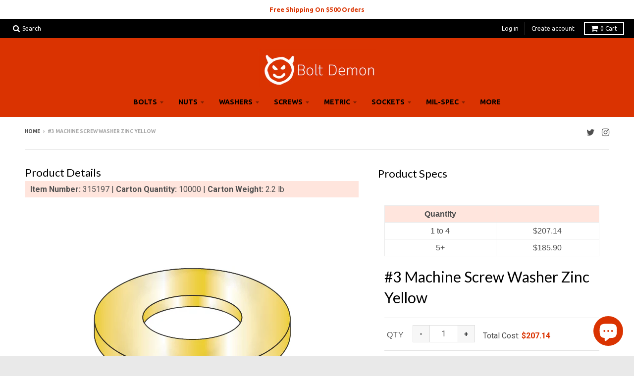

--- FILE ---
content_type: text/javascript
request_url: https://www.boltdemon.com/cdn/shop/t/12/assets/theme.min.js?v=94364669119439669181728309333
body_size: 12912
content:
!function(e){"use strict";window.StyleHatch=window.StyleHatch||{},StyleHatch.Sections=function(){this.constructors={},this.instances=[],e(document).on("shopify:section:load",this._onSectionLoad.bind(this)).on("shopify:section:unload",this._onSectionUnload.bind(this)).on("shopify:section:select",this._onSelect.bind(this)).on("shopify:section:deselect",this._onDeselect.bind(this)).on("shopify:section:reorder",this._onReorder.bind(this)).on("shopify:block:select",this._onBlockSelect.bind(this)).on("shopify:block:deselect",this._onBlockDeselect.bind(this))},StyleHatch.Sections.prototype=e.extend({},StyleHatch.Sections.prototype,{_createInstance:function(t,o){var a=e(t),r=a.attr("data-section-id"),n=a.attr("data-section-type");if(o=o||this.constructors[n],"undefined"!=typeof o){var i=e.extend(new o(t),{id:r,type:n,container:t});this.instances.push(i)}},_onSectionLoad:function(t){var o=e("[data-section-id]",t.target)[0];o&&this._createInstance(o)},_onSectionUnload:function(e){var t=slate.utils.findInstance(this.instances,"id",e.detail.sectionId);t&&("function"==typeof t.onUnload&&t.onUnload(e),this.instances=slate.utils.removeInstance(this.instances,"id",e.detail.sectionId))},_onSelect:function(t){var o=slate.utils.findInstance(this.instances,"id",t.detail.sectionId);o&&"function"==typeof o.onSelect&&o.onSelect(t),e("body").hasClass("panel-open")&&(StyleHatch.closePanelMenu(),e("html, body").addClass("scroll-lock"),setTimeout(function(){e("html, body").removeClass("scroll-lock"),e("html, body").animate({scrollTop:o.$container.offset().top},600)},400))},_onDeselect:function(t){var o=slate.utils.findInstance(this.instances,"id",t.detail.sectionId);o&&"function"==typeof o.onDeselect&&o.onDeselect(t),e("body").hasClass("panel-open")&&StyleHatch.closePanelMenu()},_onReorder:function(e){var t=slate.utils.findInstance(this.instances,"id",e.detail.sectionId);t&&"function"==typeof t.onReorder&&t.onReorder(e)},_onBlockSelect:function(e){var t=slate.utils.findInstance(this.instances,"id",e.detail.sectionId);t&&"function"==typeof t.onBlockSelect&&t.onBlockSelect(e)},_onBlockDeselect:function(e){var t=slate.utils.findInstance(this.instances,"id",e.detail.sectionId);t&&"function"==typeof t.onBlockDeselect&&t.onBlockDeselect(e)},register:function(t,o){this.constructors[t]=o,e("[data-section-type="+t+"]").each(function(e,t){this._createInstance(t,o)}.bind(this))}}),StyleHatch.cacheSelectors=function(){StyleHatch.cache={$body:e("body"),$html:e("html"),$util:e("header.util"),$header:e("header.site-header"),$siteNav:e("header.site-header ul.site-nav"),$featuredCollection:e(".featured-collection"),$instagramCollection:e(".instagram-collection"),$addToCartForm:e("#AddToCartForm"),$addToCartButton:e("#AddToCart"),$cartButton:e("#CartButton"),$recoverPasswordLink:e("#RecoverPassword"),$hideRecoverPasswordLink:e("#HideRecoverPasswordLink"),$recoverPasswordForm:e("#RecoverPasswordForm"),$customerLoginForm:e("#CustomerLoginForm"),$passwordResetSuccess:e("#ResetSuccess")}},StyleHatch.init=function(){var t=document.documentElement;t.setAttribute("data-useragent",navigator.userAgent),StyleHatch.cacheSelectors(),StyleHatch.largeMobile=700;var o=new StyleHatch.Sections;o.register("promos-section",StyleHatch.PromosSection),o.register("header-section",StyleHatch.HeaderSection),o.register("footer-section",StyleHatch.FooterSection),o.register("slideshow-section",StyleHatch.SlideshowSection),o.register("hero-video-section",StyleHatch.HeroVideoSection),o.register("featured-collection-section",StyleHatch.FeaturedCollectionSection),o.register("simple-collection-section",StyleHatch.SimpleCollectionSection),o.register("featured-text-section",StyleHatch.PageSection),o.register("custom-content-section",StyleHatch.PageSection),o.register("instagram-section",StyleHatch.InstagramSection),o.register("featured-blog-section",StyleHatch.GenericSection),o.register("map",StyleHatch.Maps),o.register("product-template",StyleHatch.Product),o.register("collection-template",StyleHatch.Collection),o.register("collection-list-template",StyleHatch.Collection),o.register("list-collections-template",StyleHatch.ListCollections),o.register("blog-template",StyleHatch.BlogArticle),o.register("article-template",StyleHatch.BlogArticle),o.register("password-template",StyleHatch.Password),o.register("cart-template",StyleHatch.Cart),StyleHatch.currencyConverter&&StyleHatch.CurrencyConverter.init(),StyleHatch.ajaxCartEnable&&StyleHatch.AjaxCart.init(),StyleHatch.loginForms(),StyleHatch.videoLayout(),StyleHatch.initTemplates(),e("main").productBox()},StyleHatch.PromosSection=function(){function t(t){var o=this.$container=e(t);o.attr("data-section-id");StyleHatch.Promos.init()}return t}(),StyleHatch.PromosSection.prototype=e.extend({},StyleHatch.PromosSection.prototype,{onUnload:function(){StyleHatch.Promos.unload()},onBlockSelect:function(e){StyleHatch.Promos.blockSelect(e)},onBlockDeselect:function(e){StyleHatch.Promos.blockDeselect(e)}}),StyleHatch.Promos=function(){function t(){o(),p.scrollLock=h.$promos.find(">*:first").data("scroll-lock"),a(),s(),StyleHatch.Header.rebuildFixTo()}function o(){h={$body:e(u.body),$promos:e(u.promos),$promosContainer:e(u.promos).find(">*:first"),$promoBar:e(u.promoBar),$bottomContainer:e(u.bottomContainer),$popup:e(u.popup)}}function a(){h.$promoBar.length&&(h.$promoBar.each(function(){var t=e(this),o=t.data("hide-delay"),a=t.data("bar-placement"),r=t.find("div.errors");r.length&&r.prependTo(t),"bottom"==a&&(h.$bottomContainer.length||(h.$promosContainer.append('<div class="promo-bar-container bottom"></div>'),h.$bottomContainer=e(u.bottomContainer)),t.appendTo(h.$bottomContainer),h.$bottomContainer.resize(function(){var t=e(this).height()+"px";h.$body.css({"margin-bottom":t})})),t.hasClass("signup-bar")&&t.showPopup(),"no-delay"!==o&&p.hideTimers.push(setTimeout(function(){t.data("pause-hide")||t.promoSlideUp()},o))}),r(),i())}function r(){h.$promos.data("fixtoInstance")&&h.$promos.fixTo("destroy")}function n(){h.$promos.data("fixtoInstance")&&h.$promos.fixTo("refresh")}function i(){p.scrollLock&&h.$promos.fixTo(u.page,{zIndex:p.fixToZIndex})}function s(){h.$popup.length&&h.$popup.each(function(){var t=e(this),o=!0,a=t.data("show-delay"),r=(t.data("homepage-limit"),t.data("visitor-limit")),n=t.data("visitor"),i=t.data("show-for");1==r&&0==n&&(o=!1);var s=t.find(".errors");s.length&&(a=0);setTimeout(function(){var o=e(window).width();switch(i){case"mobile":o<=StyleHatch.largeMobile&&t.showPopup();break;case"desktop":o>StyleHatch.largeMobile&&t.showPopup();break;case"both":t.showPopup()}},a)})}function l(t){var o=e("#block-"+t.detail.blockId),a=o.data("type");switch(e.magnificPopup.close(),a){case"announcement-bar":o.promoSlideDown(),o.attr("data-pause-hide",!0);break;case"popup":o.showMockPopup();break;case"signup-bar":o.showPopup(!0)}StyleHatch.Header.rebuildFixTo(),StyleHatch.refreshFixTo()}function c(t){var o=e("#block-"+t.detail.blockId),a=o.data("type"),r=o.data("show-for"),n=e(window).width();switch(a){case"announcement-bar":var i=o;i.attr("data-pause-hide",!1);var s=i.data("hide-delay");i.data("bar-placement"),i.data("homepage-limit");"desktop"==r&&n<=StyleHatch.largeMobile?o.promoSlideUp():"mobile"==r&&n>StyleHatch.largeMobile&&o.promoSlideUp(),"no-delay"!==s&&p.hideTimers.push(setTimeout(function(){i.data("pause-hide")||i.promoSlideUp()},s));break;case"popup":o.hideMockPopup();break;case"signup-bar":"desktop"==r&&n<=StyleHatch.largeMobile&&(o.hidePopup(),StyleHatch.refreshFixTo()),"mobile"==r&&n>StyleHatch.largeMobile&&(o.hidePopup(),StyleHatch.refreshFixTo())}StyleHatch.Header.rebuildFixTo()}function d(){if("undefined"!=typeof p.hideTimers&&p.hideTimers instanceof Array){for(var t=0;t<p.hideTimers.length;t++)clearTimeout(p.hideTimers[t]);p.hideTimers.length=0}else p.hideTimers=[];r(),StyleHatch.refreshFixTo(),h.$bottomContainer.remove(),e.magnificPopup.close()}var u={body:"body",page:"#page",promos:"#shopify-section-promos",promoBar:"header.promo-bar",bottomContainer:".promo-bar-container.bottom",popup:".promo-popup"},p={};p={scrollLock:!1,fixToZIndex:992,hideTimers:[],slideSpeed:400};var h={};return e.fn.extend({showPopup:function(t){var o=e(this),a=!0,r=(o.data("show-delay"),o.data("show-again-delay")),n=o.data("homepage-limit"),i=o.data("visitor-limit"),s=o.data("visitor"),l=(o.data("show-for"),o.data("type")),c=o.data("id");1==i&&0==s&&(a=!1);var d="popup-"+c;e.cookie(d)&&(a=!1),n&&!h.$body.hasClass("template-index")&&(a=!1),window.self!==window.top&&"popup"==l&&(a=!1),t&&(a=!0);var u=o.find(".errors"),p=getQueryString("contact%5Btags%5D");if(u.length&&p.includes("popup")&&(a=!0,o.find("input#email").addClass("errors")),u.length&&p.includes("signup-bar")&&(a=!0),Modernizr.touchevents&&o.find("form").removeAttr("target"),a){"popup"==l&&e.magnificPopup.open({items:{src:o,type:"inline",showCloseBtn:!1},mainClass:"mfp-slideup",removalDelay:300,callbacks:{close:function(){e.cookie(d,"shown",{expires:r,path:"/"})}}}),"signup-bar"==l&&(t?o.addClass("visible force"):o.addClass("visible"));var f=o.find(".icon-text");f.on("click",function(e){o.hidePopup(),e.preventDefault()});var y=o.find("form");y.on("submit",function(t){return!!t.target.checkValidity()&&(o.hidePopup(),void e(this).submit())})}},hidePopup:function(){var t=(e("#shopify-section-promos"),e(this)),o=t.data("type"),a=t.data("id");if("popup"==o&&e.magnificPopup.close(),"signup-bar"==o){var r="popup-"+a;e.cookie(r,"shown",{expires:60,path:"/"}),e(".promo-bar.signup-bar").each(function(t){e(this).slideUp({duration:400,progress:function(){StyleHatch.refreshFixTo()},complete:function(){StyleHatch.refreshFixTo(),e(this).removeClass("visible force")}})})}},promoSlideUp:function(){e(this).slideUp({duration:p.slideSpeed,progress:StyleHatch.refreshFixTo,complete:StyleHatch.refreshFixTo})},promoSlideDown:function(){e(this).slideDown({duration:p.slideSpeed,progress:StyleHatch.refreshFixTo,complete:StyleHatch.refreshFixTo})},showMockPopup:function(){var t=e("#shopify-section-promos");e(".mock-popup-container").length||t.find(">*:first").append('<div class="mock-popup-container"></div>');var o=e(".mock-popup-container"),a=e(this);a.appendTo(o),o.show(),a.show()},hideMockPopup:function(){var t=e(".mock-popup-container"),o=e(this);t.hide(),o.hide()}}),{init:t,unload:d,blockSelect:l,blockDeselect:c,refreshFixTo:n}}(),StyleHatch.HeaderSection=function(){function t(t){var o=this.$container=e(t);o.attr("data-section-id");StyleHatch.Header.init()}return t}(),StyleHatch.HeaderSection.prototype=e.extend({},StyleHatch.HeaderSection.prototype,{onUnload:function(){StyleHatch.Header.unload()}}),StyleHatch.Header=function(){function t(){o(),a(),c(),u(),m(),S()}function o(){x={$htmlBody:e(T.htmlBody),$body:e(T.body),$page:e(T.page),$section:e(T.section),$promosSection:e(T.promosSection),$util:e(T.util),$header:e(T.header),$siteNav:e(T.siteNav),$dropdownParent:e(T.siteNav).find("li.has-dropdown"),$defaultLink:e(T.siteNav).find("> li:not(.has-dropdown)"),$subMenuLinks:e(T.siteNav).find("li.has-dropdown a"),$subDropdownParent:e(T.siteNav).find("li.has-sub-dropdown"),$search:e(T.util).find(".search-wrapper"),$searchLink:e(T.util).find("a.search"),$searchClose:e(T.util).find("form.search-bar button"),$searchInput:e(T.util).find("form.search-bar input"),$menuLink:e(T.menuLink),$menuPanel:e(T.menuPanel),$menuPanelDropdown:e(T.menuPanel).find("li.has-dropdown"),$menuPanelSubDropdown:e(T.menuPanel).find("li.has-sub-dropdown")}}function a(){e(T.menuOverlay).length||(x.$section.append('<div class="mobile-menu-overlay"></div>'),x.$menuOverlay=e(T.menuOverlay))}function r(){x.$search.slideDown({duration:C.slideSpeed,progress:function(){StyleHatch.refreshFixTo()},complete:function(){StyleHatch.refreshFixTo()}}),x.$searchInput.focus()}function n(){x.$searchInput.blur(),clearTimeout(C.blurTimer),x.$search.slideUp({duration:C.slideSpeed,progress:function(){StyleHatch.refreshFixTo()},complete:function(){StyleHatch.refreshFixTo()}})}function i(){x.$body.hasClass("panel-open")?l():s()}function s(){x.$htmlBody.addClass("panel-open"),window.scrollTo(0,0),x.$menuPanel.attr("tabindex","0"),x.$menuPanel.focus()}function l(){x.$htmlBody.addClass("panel-open-transition"),x.$htmlBody.removeClass("panel-open"),x.$menuPanel.removeAttr("tabindex"),setTimeout(function(){x.$htmlBody.removeClass("panel-open-transition")},400)}function c(){x.$searchLink.on("click.search",function(e){r(),e.preventDefault()}),x.$searchClose.on("click.search",function(e){n(),e.preventDefault()}),x.$searchInput.on("blur.search",function(e){C.blurTimer=setTimeout(n,C.blurTime),e.preventDefault()}),x.$menuLink.on("click.panel",function(e){i(),e.preventDefault()}),x.$menuOverlay.on("click.panel",function(e){i(),e.preventDefault()}),x.$menuPanelDropdown.on("click.panelDropdown",function(t){x.$menuPanelDropdown.find("ul.dropdown").slideUp(),x.$menuPanelDropdown.find("> a").attr("aria-expanded","false"),x.$menuPanelDropdown.removeClass("expanded"),x.$menuPanelDropdown.find("ul.dropdown").attr("aria-hidden","true"),x.$menuPanelDropdown.find("ul.dropdown a").attr("tabindex","-1"),e(this).find("ul.dropdown").is(":visible")||(e(this).find("> a").attr("aria-expanded","true"),e(this).find("ul.dropdown").slideDown(),e(this).find("ul.dropdown").attr("aria-hidden","false"),e(this).find("ul.dropdown > li > a").attr("tabindex","0"),e(this).addClass("expanded"))}),x.$menuPanelDropdown.find("> a").on("click.panelDropdown",function(t){e(this).closest("li").hasClass("expanded")||t.preventDefault()}),x.$menuPanelDropdown.find("ul.dropdown li:not(.has-sub-dropdown) a").on("click.panelDropdown",function(e){e.stopPropagation()}),x.$menuPanelSubDropdown.on("click.panelDropdown",function(t){t.stopPropagation(),x.$menuPanelSubDropdown.find("ul.sub-dropdown").slideUp(),x.$menuPanelDropdown.find("> a").attr("aria-expanded","false"),x.$menuPanelSubDropdown.removeClass("expanded"),x.$menuPanelDropdown.find("ul.sub-dropdown").attr("aria-hidden","true"),x.$menuPanelDropdown.find("ul.sub-dropdown a").attr("tabindex","-1"),e(this).find("ul.sub-dropdown").is(":visible")||(e(this).find("> a").attr("aria-expanded","true"),e(this).find("ul.sub-dropdown").slideDown(),e(this).find("ul.sub-dropdown").attr("aria-hidden","false"),e(this).find("ul.sub-dropdown > li > a").attr("tabindex","0"),e(this).addClass("expanded"))}),x.$menuPanelSubDropdown.find("> a").on("click.panelDropdown",function(t){e(this).closest("li").hasClass("expanded")||t.preventDefault()}),x.$menuPanelSubDropdown.find("ul.sub-dropdown a").on("click.panelDropdown",function(e){e.stopPropagation()}),x.$promosSection.resize(StyleHatch.refreshFixTo)}function d(){clearTimeout(C.blurTimer),x.$searchLink.off("click.search"),x.$searchClose.off("click.search"),x.$searchInput.off("blur.search"),x.$menuLink.off("click.panel"),x.$menuPanelDropdown.off("click.panelDropdown"),x.$menuPanelDropdown.find("> a").off("click.panelDropdown"),x.$menuPanelDropdown.find("ul.dropdown li:not(.has-sub-dropdown) a").off("click.panelDropdown"),x.$menuPanelSubDropdown.off("click.panelDropdown"),x.$menuPanelSubDropdown.find("> a").off("click.panelDropdown"),x.$menuPanelSubDropdown.find("ul.sub-dropdown a").off("click.panelDropdown"),x.$promosSection.removeResize(StyleHatch.refreshFixTo)}function u(){x.$subMenuLinks.each(function(){var t=e(this),o=t.text(),a=wordWrapper(o,24,"<br/>\n");t.html(a)}),h(x.$dropdownParent)}function p(t){h(e("."+C.dropdownActiveClass)),t.addClass(C.dropdownActiveClass),t.find("> a").attr("aria-expanded","true"),t.find("ul.dropdown").attr("aria-hidden","false"),t.find("ul.dropdown > li > a").attr("tabindex","0");var o=t.find("ul.dropdown");o.css({left:"auto"});var a=o.offset().left+o.outerWidth(),r=e(window).width()-20,n=x.$header.width(),i=x.$header.find(".logo-nav-contain").offset().left;if(n+40>e(window).width()&&(n=e(window).width(),i=-20),r=n+i+1,a>r){var s="-"+(a-r)+"px";o.css({left:s})}setTimeout(function(){x.$body.on("touchstart",function(){h(t)})},250)}function h(e){e.removeClass(C.dropdownActiveClass),x.$body.off("touchstart"),e.find("> a").attr("aria-expanded","false"),e.find("ul.dropdown").attr("aria-hidden","true"),e.find("ul.dropdown > li > a").attr("tabindex","-1")}function f(t){h(e("."+C.subDropdownActiveClass)),t.addClass(C.subDropdownActiveClass),t.find("> a").attr("aria-expanded","true"),t.find("ul.sub-dropdown").attr("aria-hidden","false"),t.find("ul.sub-dropdown > li > a").attr("tabindex","0");var o=t.find(".sub-dropdown").offset().left+t.find(".sub-dropdown").width(),a=e(window).width();o>a?t.addClass("alternate-align"):t.removeClass("alternate-align")}function y(e){e.removeClass(C.subDropdownActiveClass),e.removeClass("alternate-align"),e.find("> a").attr("aria-expanded","false"),e.find("ul.sub-dropdown").attr("aria-hidden","true"),e.find("ul.sub-dropdown > li > a").attr("tabindex","-1")}function m(){x.$dropdownParent.on("mouseenter.dropdown touchstart.dropdown focusin.dropdown",function(t){var o=e(this);o.hasClass(C.dropdownActiveClass)||(t.preventDefault(),p(o))}),x.$dropdownParent.on("mouseleave.dropdown",function(){h(e(this))}),x.$subMenuLinks.on("touchstart.dropdown",function(e){e.stopImmediatePropagation()}),x.$subDropdownParent.on("mouseenter.subdropdown touchstart.subdropdown focusin.subdropdown",function(t){var o=e(this);o.hasClass(C.subDropdownActiveClass)||(t.preventDefault(),f(o))}),x.$subDropdownParent.on("mouseleave.subdropdown",function(){y(e(this))}),x.$subDropdownParent.on("touchstart.subdropdown",function(e){e.stopImmediatePropagation()}),e("html").hasClass("touchevents")&&x.$subDropdownParent.children("a").on("click",function(t){var o=e(this);o.hasClass(C.subDropdownActiveClass)||(t.preventDefault(),f(o))}),x.$subMenuLinks.on("focusout.dropdown",function(t){null==t.relatedTarget?h(e("."+C.dropdownActiveClass)):(e(t.target).closest("li.has-dropdown")[0]!==e(t.relatedTarget).closest("li.has-dropdown")[0]&&h(e("."+C.dropdownActiveClass)),e(t.target).closest("li.has-sub-dropdown")[0]!==e(t.relatedTarget).closest("li.has-sub-dropdown")[0]&&y(e("."+C.subDropdownActiveClass)))})}function g(){x.$dropdownParent.off("mouseenter.dropdown touchstart.dropdown focusin.dropdown"),x.$dropdownParent.off("mouseleave.dropdown"),x.$subMenuLinks.off("touchstart.dropdown"),x.$subDropdownParent.off("mouseenter.subdropdown touchstart.subdropdown focusin.subdropdown"),x.$subDropdownParent.off("mouseleave.subdropdown"),x.$subDropdownParent.off("touchstart.subdropdown"),x.$subMenuLinks.off("focusout.dropdown")}function v(){var t=x.$section,o=x.$promosSection,a=x.$header,r=x.$util,n=a.data("scroll-lock");if("util"==n||"header"==n){var i="";o.data("fixtoInstance")&&(i="#shopify-section-promos"),r.fixTo("#page",{zIndex:991,mind:i})}if("header"==n){var i="header.util";o.data("fixtoInstance")&&(i="header.util, #shopify-section-promos"),t.fixTo("#page",{zIndex:990,mind:i}),t.resize(function(){e(this).width()<=700?t.fixTo("stop"):t.fixTo("start")})}}function b(){var t=e("header.util, #shopify-section-header").filter(function(){return e(this).data("fixtoInstance")});t.length&&t.fixTo("destroy")}function S(){o(),b(),v()}function w(){l(),d(),g(),b()}var T={htmlBody:"html, body",body:"body",page:"#page",section:"#shopify-section-header",promosSection:"#shopify-section-promos",util:"header.util",header:"header.site-header",siteNav:"header.site-header ul.site-nav",menuLink:".menu-link",menuPanel:"#menu.panel",menuOverlay:".mobile-menu-overlay"},C={};C={blurTimer:{},blurTime:2e3,slideSpeed:300,dropdownActiveClass:"dropdown-hover",subDropdownActiveClass:"sub-dropdown-hover"};var x={};return{init:t,unload:w,openSearch:r,closeSearch:n,togglePanelMenu:i,openPanelMenu:s,closePanelMenu:l,rebuildFixTo:S}}(),StyleHatch.FooterSection=function(){function t(t){var o=this.$container=e(t);o.attr("data-section-id");StyleHatch.Footer.init(o)}return t}(),StyleHatch.FooterSection.prototype=e.extend({},StyleHatch.FooterSection.prototype,{onUnload:function(e){StyleHatch.Footer.unload(e)}}),StyleHatch.Footer=function(){function e(e){var t=e.find("ul.nested-menu");t.initNestedMenu()}function t(e){$nestedMenu.destroyNestedMenu()}return{init:e,unload:t}}(),StyleHatch.SlideshowSection=function(){function t(t){var o=this.$container=e(t);o.attr("data-section-id");StyleHatch.Slideshow.init(o)}return t}(),StyleHatch.SlideshowSection.prototype=e.extend({},StyleHatch.SlideshowSection.prototype,{onUnload:function(e){StyleHatch.Slideshow.unload(e)},onBlockSelect:function(e){StyleHatch.Slideshow.blockSelect(e)},onBlockDeselect:function(e){StyleHatch.Slideshow.blockDeselect(e)}}),StyleHatch.Slideshow=function(){function t(t){var o=t.find(".slideshow-carousel"),a=700,r=o.find(".slide__item");e(window).on("resize",function(){r.each(function(t){var o;e(window).width()>a?o=e(this).find("img.slide__image-desktop"):(o=e(this).find("img.slide__image-mobile"),o.length<1&&(o=e(this).find("img.slide__image-desktop"))),o.hasClass("lazymanual")&&(o.attr("src",o.attr("data-preload")).removeAttr("data-preload"),o.removeClass("lazymanual").addClass("lazyload"))})}),e(window).trigger("resize");var n=o.data("flickity-options");o.flickity(n),window.addEventListener("touchmove",function(){});var i=t.find(".slide__item-video");i.each(function(){var t=e(this).find(".slide__item-image"),o=e(this).data("video-id"),a=e(this).data("mobile-autoplay"),r=0;a&&(r=1),t.YTPlayer({fitToBackground:!1,videoId:o,repeat:!0,mute:!0,playerVars:{rel:0,mute:1,playsinline:r,autoplay:1},callback:function(){e(window).trigger("resize")}})})}function o(t){var o=e("#block-"+t.detail.blockId),a=o.closest(".slideshow-carousel"),r=o.data("slide-index");a.flickity("pausePlayer"),a.flickity("select",r,!0,!0),a.find("img").removeClass(".lazymanual").addClass("lazyload")}function a(t){var o=e("#block-"+t.detail.blockId),a=o.closest(".slideshow-carousel");a.flickity("unpausePlayer")}function r(t){var o=e(".slideshow-"+t.detail.sectionId),a=o.find(".slideshow-carousel");a.flickity("destroy");var r=o.find(".slide__item-video .slide__item-image");r.removeData("yt-init").removeData("ytPlayer").removeClass("loaded"),e(window).off("resize.YTplayer"+r.ID),e(window).off("scroll.YTplayer"+r.ID),r.$body=null,r.$node=null,r.$YTPlayerString=null,r.player=null}return{init:t,unload:r,blockSelect:o,blockDeselect:a}}(),StyleHatch.HeroVideoSection=function(){function t(t){var o=this.$container=e(t);o.attr("data-section-id");StyleHatch.HeroVideo.init(o)}return t}(),StyleHatch.HeroVideoSection.prototype=e.extend({},StyleHatch.HeroVideoSection.prototype,{onUnload:function(e){StyleHatch.HeroVideo.unload(e)}}),StyleHatch.HeroVideo=function(){function t(e){var t=e.find(".wrapper"),o=e.data("video-id"),a=e.data("mobile-autoplay"),r=0;a&&(r=1),t.removeData("ytPlayer"),t.YTPlayer({fitToBackground:!1,videoId:o,repeat:!0,mute:!0,playerVars:{rel:0,mute:1,playsinline:r,autoplay:1}})}function o(t){var o=e(".slideshow-"+t.detail.sectionId),a=o.find(".wrapper");a.removeData("yt-init").removeData("ytPlayer").removeClass("loaded"),a.find(".ytplayer-container .ytplayer-shield").remove()}return{init:t,unload:o}}(),StyleHatch.Maps=function(){function t(t){this.$container=e(t),this.$map=this.$container.find(u.map),this.key=this.$map.data("api-key"),this.key!=i&&(i=this.key,n=null,s=!0),"undefined"!=typeof this.key&&("loaded"===n?this.createMap():(l.push(this),"loading"!==n&&(n="loading",("undefined"==typeof window.google||s)&&e.getScript("https://maps.googleapis.com/maps/api/js?key="+this.key).then(function(){n="loaded",s=!1,o()}))))}function o(){e.each(l,function(e,t){t.createMap()})}function a(t){var o=e.Deferred(),a=new google.maps.Geocoder,r=t.data("address-setting");return a.geocode({address:r},function(e,t){t!==google.maps.GeocoderStatus.OK&&o.reject(t),o.resolve(e)}),o}var r={zoom:14},n=null,i=null,s=!1,l=[],c={standard:[],silver:[{elementType:"geometry",stylers:[{color:"#f5f5f5"}]},{elementType:"labels.icon",stylers:[{visibility:"off"}]},{elementType:"labels.text.fill",stylers:[{color:"#616161"}]},{elementType:"labels.text.stroke",stylers:[{color:"#f5f5f5"}]},{featureType:"administrative.land_parcel",elementType:"labels.text.fill",stylers:[{color:"#bdbdbd"}]},{featureType:"poi",elementType:"geometry",stylers:[{color:"#eeeeee"}]},{featureType:"poi",elementType:"labels.text.fill",stylers:[{color:"#757575"}]},{featureType:"poi.park",elementType:"geometry",stylers:[{color:"#e5e5e5"}]},{featureType:"poi.park",elementType:"labels.text.fill",stylers:[{color:"#9e9e9e"}]},{featureType:"road",elementType:"geometry",stylers:[{color:"#ffffff"}]},{featureType:"road.arterial",elementType:"labels.text.fill",stylers:[{color:"#757575"}]},{featureType:"road.highway",elementType:"geometry",stylers:[{color:"#dadada"}]},{featureType:"road.highway",elementType:"labels.text.fill",stylers:[{color:"#616161"}]},{featureType:"road.local",elementType:"labels.text.fill",stylers:[{color:"#9e9e9e"}]},{featureType:"transit.line",elementType:"geometry",stylers:[{color:"#e5e5e5"}]},{featureType:"transit.station",elementType:"geometry",stylers:[{color:"#eeeeee"}]},{featureType:"water",elementType:"geometry",stylers:[{color:"#c9c9c9"}]},{featureType:"water",elementType:"labels.text.fill",stylers:[{color:"#9e9e9e"}]}],retro:[{elementType:"geometry",stylers:[{color:"#ebe3cd"}]},{elementType:"labels.text.fill",stylers:[{color:"#523735"}]},{elementType:"labels.text.stroke",stylers:[{color:"#f5f1e6"}]},{featureType:"administrative",elementType:"geometry.stroke",stylers:[{color:"#c9b2a6"}]},{featureType:"administrative.land_parcel",elementType:"geometry.stroke",stylers:[{color:"#dcd2be"}]},{featureType:"administrative.land_parcel",elementType:"labels.text.fill",stylers:[{color:"#ae9e90"}]},{featureType:"landscape.natural",elementType:"geometry",stylers:[{color:"#dfd2ae"}]},{featureType:"poi",elementType:"geometry",stylers:[{color:"#dfd2ae"}]},{featureType:"poi",elementType:"labels.text.fill",stylers:[{color:"#93817c"}]},{featureType:"poi.park",elementType:"geometry.fill",stylers:[{color:"#a5b076"}]},{featureType:"poi.park",elementType:"labels.text.fill",stylers:[{color:"#447530"}]},{featureType:"road",elementType:"geometry",stylers:[{color:"#f5f1e6"}]},{featureType:"road.arterial",elementType:"geometry",stylers:[{color:"#fdfcf8"}]},{featureType:"road.highway",elementType:"geometry",stylers:[{color:"#f8c967"}]},{featureType:"road.highway",elementType:"geometry.stroke",stylers:[{color:"#e9bc62"}]},{featureType:"road.highway.controlled_access",elementType:"geometry",stylers:[{color:"#e98d58"}]},{featureType:"road.highway.controlled_access",elementType:"geometry.stroke",stylers:[{color:"#db8555"}]},{featureType:"road.local",elementType:"labels.text.fill",stylers:[{color:"#806b63"}]},{featureType:"transit.line",elementType:"geometry",stylers:[{color:"#dfd2ae"}]},{featureType:"transit.line",elementType:"labels.text.fill",stylers:[{color:"#8f7d77"}]},{featureType:"transit.line",elementType:"labels.text.stroke",stylers:[{color:"#ebe3cd"}]},{featureType:"transit.station",elementType:"geometry",stylers:[{color:"#dfd2ae"}]},{featureType:"water",elementType:"geometry.fill",stylers:[{color:"#b9d3c2"}]},{featureType:"water",elementType:"labels.text.fill",stylers:[{color:"#92998d"}]}],dark:[{elementType:"geometry",stylers:[{color:"#212121"}]},{elementType:"labels.icon",stylers:[{visibility:"off"}]},{elementType:"labels.text.fill",stylers:[{color:"#757575"}]},{elementType:"labels.text.stroke",stylers:[{color:"#212121"}]},{featureType:"administrative",elementType:"geometry",stylers:[{color:"#757575"}]},{featureType:"administrative.country",elementType:"labels.text.fill",stylers:[{color:"#9e9e9e"}]},{featureType:"administrative.land_parcel",stylers:[{visibility:"off"}]},{featureType:"administrative.locality",elementType:"labels.text.fill",stylers:[{color:"#bdbdbd"}]},{featureType:"poi",elementType:"labels.text.fill",stylers:[{color:"#757575"}]},{featureType:"poi.park",elementType:"geometry",stylers:[{color:"#181818"}]},{featureType:"poi.park",elementType:"labels.text.fill",stylers:[{color:"#616161"}]},{featureType:"poi.park",elementType:"labels.text.stroke",stylers:[{color:"#1b1b1b"}]},{featureType:"road",elementType:"geometry.fill",stylers:[{color:"#2c2c2c"}]},{featureType:"road",elementType:"labels.text.fill",stylers:[{color:"#8a8a8a"}]},{featureType:"road.arterial",elementType:"geometry",stylers:[{color:"#373737"}]},{featureType:"road.highway",elementType:"geometry",stylers:[{color:"#3c3c3c"}]},{featureType:"road.highway.controlled_access",elementType:"geometry",stylers:[{color:"#4e4e4e"}]},{featureType:"road.local",elementType:"labels.text.fill",stylers:[{color:"#616161"}]},{featureType:"transit",elementType:"labels.text.fill",stylers:[{color:"#757575"}]},{featureType:"water",elementType:"geometry",stylers:[{color:"#000000"}]},{featureType:"water",elementType:"labels.text.fill",stylers:[{color:"#3d3d3d"}]}],night:[{elementType:"geometry",stylers:[{color:"#242f3e"}]},{elementType:"labels.text.fill",stylers:[{color:"#746855"}]},{elementType:"labels.text.stroke",stylers:[{color:"#242f3e"}]},{featureType:"administrative.locality",elementType:"labels.text.fill",stylers:[{color:"#d59563"}]},{featureType:"poi",elementType:"labels.text.fill",stylers:[{color:"#d59563"}]},{featureType:"poi.park",elementType:"geometry",stylers:[{color:"#263c3f"}]},{featureType:"poi.park",elementType:"labels.text.fill",stylers:[{color:"#6b9a76"}]},{featureType:"road",elementType:"geometry",stylers:[{color:"#38414e"}]},{featureType:"road",elementType:"geometry.stroke",stylers:[{color:"#212a37"}]},{featureType:"road",elementType:"labels.text.fill",stylers:[{color:"#9ca5b3"}]},{featureType:"road.highway",elementType:"geometry",stylers:[{color:"#746855"}]},{featureType:"road.highway",elementType:"geometry.stroke",stylers:[{color:"#1f2835"}]},{featureType:"road.highway",elementType:"labels.text.fill",stylers:[{color:"#f3d19c"}]},{featureType:"transit",elementType:"geometry",stylers:[{color:"#2f3948"}]},{featureType:"transit.station",elementType:"labels.text.fill",stylers:[{color:"#d59563"}]},{featureType:"water",elementType:"geometry",stylers:[{color:"#17263c"}]},{featureType:"water",elementType:"labels.text.fill",stylers:[{color:"#515c6d"}]},{featureType:"water",elementType:"labels.text.stroke",stylers:[{color:"#17263c"}]}],aubergine:[{elementType:"geometry",stylers:[{color:"#1d2c4d"}]},{elementType:"labels.text.fill",stylers:[{color:"#8ec3b9"}]},{elementType:"labels.text.stroke",stylers:[{color:"#1a3646"}]},{featureType:"administrative.country",elementType:"geometry.stroke",stylers:[{color:"#4b6878"}]},{featureType:"administrative.land_parcel",elementType:"labels.text.fill",stylers:[{color:"#64779e"}]},{featureType:"administrative.province",elementType:"geometry.stroke",stylers:[{color:"#4b6878"}]},{featureType:"landscape.man_made",elementType:"geometry.stroke",stylers:[{color:"#334e87"}]},{featureType:"landscape.natural",elementType:"geometry",stylers:[{color:"#023e58"}]},{featureType:"poi",elementType:"geometry",stylers:[{color:"#283d6a"}]},{featureType:"poi",elementType:"labels.text.fill",stylers:[{color:"#6f9ba5"}]},{featureType:"poi",elementType:"labels.text.stroke",stylers:[{color:"#1d2c4d"}]},{featureType:"poi.park",elementType:"geometry.fill",stylers:[{color:"#023e58"}]},{featureType:"poi.park",elementType:"labels.text.fill",stylers:[{color:"#3C7680"}]},{featureType:"road",elementType:"geometry",stylers:[{color:"#304a7d"}]},{featureType:"road",elementType:"labels.text.fill",stylers:[{color:"#98a5be"}]},{featureType:"road",elementType:"labels.text.stroke",stylers:[{color:"#1d2c4d"}]},{featureType:"road.highway",elementType:"geometry",stylers:[{color:"#2c6675"}]},{featureType:"road.highway",elementType:"geometry.stroke",stylers:[{color:"#255763"}]},{featureType:"road.highway",elementType:"labels.text.fill",stylers:[{color:"#b0d5ce"}]},{featureType:"road.highway",elementType:"labels.text.stroke",stylers:[{color:"#023e58"}]},{featureType:"transit",elementType:"labels.text.fill",stylers:[{color:"#98a5be"}]},{featureType:"transit",elementType:"labels.text.stroke",stylers:[{color:"#1d2c4d"}]},{featureType:"transit.line",elementType:"geometry.fill",
stylers:[{color:"#283d6a"}]},{featureType:"transit.station",elementType:"geometry",stylers:[{color:"#3a4762"}]},{featureType:"water",elementType:"geometry",stylers:[{color:"#0e1626"}]},{featureType:"water",elementType:"labels.text.fill",stylers:[{color:"#4e6d70"}]}]},d={addressNoResults:StyleHatch.Strings.addressNoResults,addressQueryLimit:StyleHatch.Strings.addressQueryLimit,addressError:StyleHatch.Strings.addressError,authError:StyleHatch.Strings.authError},u={section:'[data-section-type="maps"]',map:"[data-map]",mapOverlay:"[data-map-overlay]"},p={mapError:"map-selection--load-error",errorMsg:"map-section__errors errors text-center"};return window.gm_authFailure=function(){return Shopify.designMode?(e(u.section).addClass(p.mapError),e(u.map).remove(),void e(u.mapOverlay).after('<div class="'+p.errorMsg+'">'+StyleHatch.Strings.authError+"</div>")):void log("Google Maps authentication error",window.google,n)},t.prototype=e.extend({},t.prototype,{createMap:function(){var e=this.$map,t=e.data("map-style");return a(e).then(function(o){var a={zoom:r.zoom,center:o[0].geometry.location,draggable:!1,clickableIcons:!1,scrollwheel:!1,disableDoubleClickZoom:!0,disableDefaultUI:!0,styles:c[t]},n=this.map=new google.maps.Map(e[0],a),i=this.center=n.getCenter();new google.maps.Marker({map:n,position:n.getCenter()});google.maps.event.addDomListener(window,"resize",slate.utils.debounce(function(){google.maps.event.trigger(n,"resize"),n.setCenter(i),e.removeAttr("style")},250))}.bind(this)).fail(function(){var t;switch(status){case"ZERO_RESULTS":t=d.addressNoResults;break;case"OVER_QUERY_LIMIT":t=d.addresQueryLimit;break;case"REQUEST_DENIED":t=d.authError;break;default:t=d.addressError}Shopify.designMode&&e.parent().addClass(p.mapError).append('<div class="'+p.errorMsg+'">'+t+"</div>")})},onUnload:function(){0!==this.$map.length&&google.maps.event.clearListeners(this.map,"resize")}}),t}(),StyleHatch.PageSection=function(){function t(t){var o=this.$container=e(t);o.attr("data-section-id");StyleHatch.Page.init(o)}return t}(),StyleHatch.Page=function(){function e(e){e.fitVids()}function t(e){}return{init:e,unload:t}}(),StyleHatch.FeaturedCollectionSection=function(){function t(t){var o=this.$container=e(t);o.attr("data-section-id");o.productBox(),StyleHatch.currencyConverter&&StyleHatch.CurrencyConverter.init()}return t}(),StyleHatch.FeaturedCollectionSection.prototype=e.extend({},StyleHatch.FeaturedCollectionSection.prototype,{onUnload:function(t){var o=e("#section-"+t.detail.sectionId);o.attr("data-section-id");o.destroyProductBox()}}),StyleHatch.SimpleCollectionSection=function(){function t(t){var o=this.$container=e(t);o.attr("data-section-id");o.productBox(),StyleHatch.currencyConverter&&StyleHatch.CurrencyConverter.init()}return t}(),StyleHatch.SimpleCollectionSection.prototype=e.extend({},StyleHatch.SimpleCollectionSection.prototype,{onUnload:function(t){var o=e("#section-"+t.detail.sectionId);o.attr("data-section-id");o.destroyProductBox()}}),StyleHatch.instagrams={},StyleHatch.InstagramSection=function(){function t(t){var o=this.$container=e(t),a=o.attr("data-section-id"),r=this.instagram="#Instagram-"+a;if(e("html").hasClass("lt-ie9"))return!1;var n=o.find(".instagram-container"),i=o.find("header a.button, footer a.button"),s=o.data("image-count"),l=o.data("instagram-access-token"),c="https://api.instagram.com/v1/users/self/media/recent/?access_token="+l+"&count=20",d=432e5,u=StyleHatch.Strings.instagramAddToken,p=StyleHatch.Strings.instagramInvalidToken,h=StyleHatch.Strings.instagramRateLimitToken,f=function(){l?e.ajax({url:c,dataType:"jsonp",timeout:5e3,success:function(e){switch(e.meta.code){case 400:Shopify.designMode&&(n.attr("data-helper-text",p),storeWithExpiration.set(l,e,d),o.show());break;case 429:Shopify.designMode&&(n.attr("data-helper-text",h),o.show());break;default:y(e),storeWithExpiration.set(l,e,d)}}}):Shopify.designMode&&(n.attr("data-helper-text",u),o.show())},y=function(t){if(t.data){if(t.data.length<s){var a=t.data.length,r=s,l=r-(r-a);s=t.data.length,o.find(".box").each(function(t){t>=l&&e(this).hide()})}for(var c=0;c<s;c++){var d=t.data[c].images,u=d.thumbnail.url,p=d.thumbnail.width,h=d.low_resolution.url,f=d.low_resolution.width,y=d.standard_resolution.url,m=d.standard_resolution.width,g=t.data[c].link,v=t.data[c].likes.count,b=t.data[c].comments.count,S="";t.data[c].caption&&(S=t.data[c].caption.text);var w=o.find(".box-"+c),T=w.find("figure > a"),C=w.find("figure > a, li > a"),x=w.find("figcaption > p"),H=w.find("a.likes span.label"),$=w.find("a.comments span.label");T.html('<div class="card__image lazyload">');var k=T.find(".card__image");k.attr("data-sizes","auto"),k.attr("data-bgset",u+" "+p+"w, "+h+" "+f+"w, "+y+" "+m+"w"),C.attr("href",g),x.html(S),H.text(v),$.text(b)}var _="https://www.instagram.com/"+t.data[0].user.username;i.attr("href",_),i.attr("target","_blank"),o.show(),n.addClass("loaded")}};if(storeWithExpiration.get(l)&&!Shopify.designMode){var m=storeWithExpiration.get(l);y(m)}else f();StyleHatch.instagrams[r]=this}return t}(),StyleHatch.InstagramSection.prototype=e.extend({},StyleHatch.InstagramSection.prototype,{onUnload:function(){delete StyleHatch.instagrams[this.instagram]}}),StyleHatch.GenericSection=function(){function t(t){var o=this.$container=e(t);o.attr("data-section-id");StyleHatch.cacheSelectors()}return t}(),StyleHatch.Product=function(){function t(t){var o=this.$container=e(t),a=o.attr("data-section-id");if(this.settings={enableHistoryState:o.data("enable-history-state")||!1,imageSize:"394x",imageZoomSize:null,namespace:".slideshow-"+a,sectionId:a,zoomEnabled:!1,lightboxEnabled:!1,productImageLightboxData:[]},this.selectors={addToCart:"#AddToCart-"+a,addToCartText:"#AddToCartText-"+a,comparePrice:"#ComparePrice-"+a,originalPrice:"#ProductPrice-"+a,SKU:".variant-sku",originalSelectorId:"#ProductSelect-"+a,productFeaturedImage:"#FeaturedImage-"+a,productImageWrap:".featured-container-"+a,productPrices:".product-single__price-"+a,productThumbImages:".product-single__thumbnail--"+a,productPhoto:"#ProductPhoto-"+a,productImage:"#ProductImage-"+a,productThumbs:"#ProductThumbs-"+a,quantityWrap:".quantity-"+a,quantity:".quantity-select-"+a,cartError:".cart-error-"+a,singleOptionSelector:".single-option-selector-"+a,cartButtons:"#CartButtons-"+a,paymentButtonContainer:"#PaymentButtonContainer-"+a},e("#ProductJson-"+a).html()){this.productSingleObject=JSON.parse(document.getElementById("ProductJson-"+a).innerHTML),this.settings.zoomEnabled=e(this.selectors.productImageWrap).hasClass("featured-zoom"),this.settings.lightboxEnabled=e(this.selectors.productImageWrap).data("lightbox"),o.productBox(),StyleHatch.currencyConverter&&StyleHatch.CurrencyConverter.init(),this._initVariants(),this._initQuanitySelect(),this._initImageSwitch();var r=this;setTimeout(function(){theme.Images.preload(r.productSingleObject.images,r.settings.imageSize)},3e3)}}function o(e){e.easyZoom()}function a(e){var t=e.easyZoom().data("easyZoom");t.teardown()}return t.prototype=e.extend({},t.prototype,{_initVariants:function(){var e={$container:this.$container,enableHistoryState:this.$container.data("enable-history-state")||!1,singleOptionSelector:this.selectors.singleOptionSelector,originalSelectorId:this.selectors.originalSelectorId,product:this.productSingleObject};this.variants=new slate.Variants(e),this.$container.on("variantChange"+this.settings.namespace,this._updateAddToCart.bind(this)),this.$container.on("variantImageChange"+this.settings.namespace,this._updateImages.bind(this)),this.$container.on("variantPriceChange"+this.settings.namespace,this._updatePrice.bind(this)),this.$container.on("variantSKUChange"+this.settings.namespace,this._updateSKU.bind(this))},_initQuanitySelect:function(){var t=e(this.selectors.quantity);t.each(function(){var t=e(this),o=t.find(".adjust-minus"),a=t.find(".adjust-plus"),r=t.find("input.quantity"),n=r.val();o.on("click",function(e){n=r.val(),n>1&&(n--,r.val(n)),e.preventDefault()}),a.on("click",function(e){n=r.val(),n++,r.val(n),e.preventDefault()})})},_initImageSwitch:function(){if(!Modernizr.touchevents&&this.settings.zoomEnabled&&o(e(this.selectors.productImageWrap)),this.settings.lightboxEnabled){var t=this.productSingleObject.images;StyleHatch.productImageLightboxData=this.settings.productImageLightboxData,StyleHatch.$productPhoto=e(this.selectors.productPhoto),e(window).on("resize",function(){var o=slate.utils.defaultTo(window.devicePixelRatio,1),a=e(window).width(),r=Math.floor(o*a);StyleHatch.productImageLightboxData=[];for(var n=0;n<t.length;n++){var i=t[n],s=theme.Images.getSizedImageUrl(i,r+"x"),l={src:s};StyleHatch.productImageLightboxData.push(l)}}).trigger("resize");var a=e(this.selectors.productImageWrap);e(this.selectors.productImageWrap).find("a").magnificPopup({type:"image",mainClass:"mfp-with-zoom",items:StyleHatch.productImageLightboxData,gallery:{enabled:!0},callbacks:{beforeOpen:function(e){var t=parseInt(a.find("img").attr("data-position"));this.goTo(t)}}})}if(e(this.selectors.productThumbImages).length){var r=this;e(this.selectors.productThumbImages).on("click",function(t){t.preventDefault();var o=e(this);o.find("img").data("img"),o.find("img").data("highres");r._updateResponsiveImage(o)})}},_updateResponsiveImage:function(t){var r=t,n=r.find("img"),i=e(this.selectors.productImage),s=i.closest(".card__image-container"),l=i.closest(".featured-container"),c=i.closest(".productimage-limit");i.attr({src:n.data("default"),alt:n.attr("alt"),srcset:"","data-src":n.data("src-pattern"),"data-aspectratio":n.data("aspectratio"),"data-position":n.data("position"),"data-max-width":n.data("max-width"),"data-widths":"["+n.data("widths")+"]","data-id":i.data("id"),"data-sizes":i.data("sizes")}),c.css({"max-width":n.data("max-width")+"px"}),this.settings.zoomEnabled&&a(l),s.attr("href",r.attr("href")),!Modernizr.touchevents&&this.settings.zoomEnabled&&(s.data("zoom",r.attr("href")),o(l));var d="active";e(this.selectors.productThumbImages).removeClass(d),r.addClass(d)},_updateAddToCart:function(t){var o=t.variant;o?(e(this.selectors.cartError).hide(),e(this.selectors.productPrices).removeClass("visibility-hidden").attr("aria-hidden","true"),o.available?(e(this.selectors.addToCart).removeClass("disabled").prop("disabled",!1),e(this.selectors.addToCartText).text(StyleHatch.Strings.addToCart),e(this.selectors.quantityWrap).show(),e(this.selectors.cartButtons).addClass("cart-buttons__enabled")):(e(this.selectors.addToCart).addClass("disabled").prop("disabled",!0),e(this.selectors.addToCartText).text(StyleHatch.Strings.soldOut),e(this.selectors.quantityWrap).hide(),e(this.selectors.cartButtons).removeClass("cart-buttons__enabled"))):(e(this.selectors.addToCart).addClass("disabled").prop("disabled",!0),e(this.selectors.addToCartText).text(StyleHatch.Strings.soldOut),e(this.selectors.productPrices).addClass("visibility-hidden").attr("aria-hidden","false"),e(this.selectors.quantityWrap).hide(),e(this.selectors.cartButtons).removeClass("cart-buttons__enabled"))},_updateImages:function(t){var o,a=t.variant;theme.Images.getSizedImageUrl(a.featured_image.src,this.settings.imageSize);this.settings.zoomEnabled&&(o=theme.Images.getSizedImageUrl(a.featured_image.src,this.settings.imageZoomSize));var r=e(this.selectors.productThumbImages+'[data-image-id="'+a.featured_image.id+'"]');this._updateResponsiveImage(r)},_updatePrice:function(t){var o=t.variant;e(this.selectors.originalPrice).html(theme.Currency.formatMoney(o.price,StyleHatch.currencyFormat)),StyleHatch.currencyConverter&&(removeDataAttributes(e(this.selectors.originalPrice)),Currency.convertAll(StyleHatch.shopCurrency,e("[name=currencies]").val()),e(".selected-currency").text(Currency.currentCurrency)),o.compare_at_price>o.price?(e(this.selectors.comparePrice).find("span.money").html(theme.Currency.formatMoney(o.compare_at_price,StyleHatch.currencyFormat)),e(this.selectors.comparePrice).show()):e(this.selectors.comparePrice).hide()},_updateSKU:function(t){var o=t.variant;e(this.selectors.SKU).html(o.sku)},onUnload:function(){this.$container.off(this.settings.namespace),e.magnificPopup.close(),this.settings.zoomEnabled&&a(e(this.selectors.productImageWrap)),StyleHatch.ajaxCartEnable&&StyleHatch.AjaxCart.unload(),this.$container.destroyProductBox()}}),t}(),StyleHatch.Collection=function(){function t(t){var o=this.$container=e(t);o.attr("data-section-id");this.$sortSelect=e(a.sortSelection,o),this.defaultSort=this._getDefaultSortValue(),this.$viewButton=e(a.viewChange),this.$sortSelect.on("change",this._onSortChange.bind(this)),this.$viewButton.on("click",this._onViewChange),this.$productbox=e(a.productBox,o),this._initSidebar(),this._initAdvancedTags(),o.productBox(),StyleHatch.currencyConverter&&StyleHatch.CurrencyConverter.init()}var o={SORT_BY:"sort_by",DEFAULT_SORT:"title-ascending",VIEW:"view"},a={sortSelection:"#SortBy",defaultSort:".sort-by__default-sort",viewChange:".change-view",advancedFilter:".advanced-filter a",filterCollection:".mobile-aside-container > a.button.simple",mobileAside:".mobile-aside-container aside",productBox:".box.product .image-table",nestedMenu:"ul.nested-menu"};return t.prototype=e.extend({},t.prototype,{_onSortChange:function(e){var t="";this.sort=this._getSortValue(),this.sort!==this.defaultSort&&(t=[o.SORT_BY+"="+this.sort]);var a=document.URL,r=a.indexOf("?")>-1;if(r)document.location.href=replaceUrlParam(a,o.SORT_BY,this.sort);else{var n=document.location.search=t.length?"?"+t:"";document.location.href=this.$filterSelect.val()+n}},_getSortValue:function(){return this.$sortSelect.val()||this.defaultSort},_getDefaultSortValue:function(){return e(a.defaultSort,this.$container).val()||o.DEFAULT_SORT},_onViewChange:function(t){var o=e(this).data("view"),a=document.URL,r=a.indexOf("?")>-1;r?window.location=replaceUrlParam(a,"view",o):window.location=a+"?view="+o,t.preventDefault()},_initSidebar:function(){e(a.filterCollection).on("click",function(t){e(a.mobileAside).slideToggle(),t.preventDefault()}),this.$container.find(a.nestedMenu).initNestedMenu()},_initAdvancedTags:function(){var t,o,r,n,i=e(a.advancedFilter);i.on("click",function(a){t=e(this).parent(),o=t.data("group"),r=t.data("handle"),n=e('.active[data-group="'+o+'"]'),!t.hasClass("active")&&n.size()&&(a.preventDefault(),location.href=location.href.replace(n.data("handle"),r).replace(/(&page=\d+)|(page=\d+&)|(\?page=\d+$)/,""))})},onUnload:function(){this.$sortSelect.off("change"),this.$viewButton.off("click"),e(a.advancedFilter).off("click"),this.$container.destroyProductBox(),this.$container.find(a.nestedMenu).destroyNestedMenu()}}),t}(),StyleHatch.ListCollections=function(){function t(t){var a=this.$container=e(t),r=(a.attr("data-section-id"),a.data("layout"));a.find(".card__image");this.$productbox=e(o.productBox,a),"preview"==r&&a.productBox(),StyleHatch.currencyConverter&&StyleHatch.CurrencyConverter.init()}var o={productBox:".box .image-table"};return t.prototype=e.extend({},t.prototype,{onUnload:function(){$container.destroyProductBox()}}),t}(),StyleHatch.BlogArticle=function(){function t(t){var o=this.$container=e(t);o.attr("data-section-id");this._initSidebar(),StyleHatch.videoLayout()}var o={filterCollection:".mobile-aside-container > a.button.simple",mobileAside:".mobile-aside-container aside",nestedMenu:"ul.nested-menu"};return t.prototype=e.extend({},t.prototype,{_initSidebar:function(){e(o.filterCollection).on("click",function(t){e(o.mobileAside).slideToggle(),t.preventDefault()}),this.$container.find(o.nestedMenu).initNestedMenu()},onUnload:function(){e(o.filterCollection).off("click"),this.$container.find(o.nestedMenu).destroyNestedMenu()}}),t}(),StyleHatch.Password=function(){function t(t){var o=this.$container=e(t),a=(o.attr("data-section-id"),e("#login_form"));e(".login-popup").magnificPopup({type:"inline",midClick:!0,mainClass:"mfp-fade",closeBtnInside:!1,callbacks:{afterClose:function(){e("a").blur(),a.find(".errors").remove()}}}),e("#mc-embedded-subscribe-form").on("submit",function(){e("p.signup-message").hide(),e("p.thanks-message").show(),e(this).find(".input-row").hide()}),a.find(".errors").length>0&&e(".login-popup").magnificPopup("open")}return t.prototype=e.extend({},t.prototype,{onUnload:function(){e.magnificPopup.close(),e("#mc-embedded-subscribe-form").off("submit")}}),t}(),StyleHatch.Cart=function(){function t(t){var o=this.$container=e(t);o.attr("data-section-id");StyleHatch.quantitySelect()}return t.prototype=e.extend({},t.prototype,{onUnload:function(){}}),t}(),StyleHatch.AjaxCart=function(){function t(){p={$body:e(d.body),$util:e(d.util),$cartPreview:e(d.cartPreview),$addToCartForm:e(d.addToCartForm),$addToCartButton:e(d.addToCartButton),$cartButton:e(d.cartButton),$cartCount:e(d.cartCount),$cartCost:e(d.cartCost)}}function o(){t(),s()}function a(t){var t=t,o=t.find(".cart-error"),a=t.find("[data-AddToCartText]").html(),r=(t.find("[data-AddToCartText]").attr("data-added"),t.find("[data-AddToCartText]").attr("data-adding"));return t.find("[data-AddToCart]").addClass("added").prop("disabled",!0),t.find("[data-AddToCartText]").html(r),o.hide(),e.post(u.addURL,t.serialize(),function(o){var r=o;e.get(u.cartURL,function(e){var o=e;n(o),i(r,o);var s;s=setTimeout(function(){t.find("[data-AddToCart]").removeClass("added").prop("disabled",!1),t.find("[data-AddToCartText]").html(a)},500)},"json")},"text").error(function(e){if("undefined"!=typeof e&&"undefined"!=typeof e.status){var r=JSON.parse(e.responseText);o.html("<strong>"+r.message+":</strong> <em>"+r.description+"<em>"),o.slideDown()}var n;n=setTimeout(function(){t.find("[data-AddToCart]").removeClass("added").prop("disabled",!1),t.find("[data-AddToCartText]").html(a)},500)}),!1}function r(){e.post(u.clearURL)}function n(e){var t=(p.$cartButton,p.$cartCount),o=p.$cartCost,a=e.item_count,r=theme.Currency.formatMoney(e.total_price,StyleHatch.currencyFormat);t.text(a),o.removeClass("money"),o.html('<span class="money">'+r+"</span>"),StyleHatch.currencyConverter&&Currency.convertAll(StyleHatch.shopCurrency,jQuery("[name=currencies]").val())}function i(t,o){var a=p.$util,r=p.$cartPreview;clearTimeout(p.hideCartPreview),p.$cartPreview.hide();var n=o.item_count,i=theme.Currency.formatMoney(o.total_price,StyleHatch.currencyFormat),t=JSON.parse(t),s=t.product_title,l=t.variant_options,c=t.image,d=t.url,u=theme.Currency.formatMoney(t.price,StyleHatch.currencyFormat),h=(t.quantity,theme.Currency.formatMoney(t.line_price,StyleHatch.currencyFormat),r.find(".product-image").empty());h.append('<img src="'+c+'" alt="'+s+'">'),h.attr("href",d);var f=r.find(".product-title");f.html(s),f.attr("href",d);var y=r.find(".product-variant").empty();e.each(l,function(){var e=this;e.toLowerCase().indexOf("default title")<0?(y.show(),y.append("<li>"+e+"</li>")):y.hide()});var m=r.find(".product-price");m.removeClass("money"),m.html('<span class="money">'+u+"</span>");var g=r.find(".item-count");g.text(n),n>1?(r.find(".count.plural").show(),r.find(".count.singular").hide()):(r.find(".count.plural").hide(),r.find(".count.singular").show());var v=r.find(".total-price");v.html('<span class="money">'+i+"</span>");var b=a.height();r.css({top:b}),r.fadeIn(300),p.hideCartPreview=setTimeout(function(){r.fadeOut(300)},6e3),r.find("a.continue-shopping").on("click",function(e){r.fadeOut(300),e.preventDefault()}),StyleHatch.currencyConverter&&Currency.convertAll(StyleHatch.shopCurrency,jQuery("[name=currencies]").val())}function s(){p.$addToCartForm.each(function(){e(this).on("submit",function(t){var o=e(this);a(o),t.preventDefault()})})}function l(){p.$addToCartForm.off("submit")}function c(){l(),clearTimeout(p.hideCartPreview),p.$cartPreview.hide()}var d={body:"body",util:"header.util",cartPreview:"header.util .cart-preview",addToCartForm:"[data-AddToCartForm] > form",addToCartButton:"[data-AddToCartForm]",cartButton:"[data-CartButton]",cartCount:"#CartCount",cartCost:"#CartCost"},u={addURL:"/cart/add.js",cartURL:"/cart.js",clearURL:"/cart/clear.js"},p={};return{init:o,clearCart:r,unload:c}}(),StyleHatch.CurrencyConverter=function(){function t(){i={$body:e(r.body),$money:e(r.money)}}function o(){t(),a()}function a(){n.cookieCurrency=Currency.cookie.read(),e("span.money span.money").each(function(){e(this).parents(r.money).removeClass("money")}),i.$money.each(function(){""!==Currency.currentCurrency?e(this).attr("data-currency-"+Currency.currentCurrency,e(this).html()):e(this).attr("data-currency-"+StyleHatch.shopCurrency,e(this).html())}),null==n.cookieCurrency?StyleHatch.shopCurrency!==StyleHatch.defaultCurrency?Currency.convertAll(StyleHatch.shopCurrency,StyleHatch.defaultCurrency):Currency.currentCurrency=StyleHatch.defaultCurrency:e("[name=currencies]").size()&&0===e("[name=currencies] option[value="+n.cookieCurrency+"]").size()?(Currency.currentCurrency=StyleHatch.shopCurrency,Currency.cookie.write(StyleHatch.shopCurrency)):n.cookieCurrency===StyleHatch.shopCurrency?Currency.currentCurrency=StyleHatch.shopCurrency:Currency.convertAll(StyleHatch.shopCurrency,n.cookieCurrency),e("[name=currencies]").val(Currency.currentCurrency).change(function(){var t=e(this).val();Currency.convertAll(Currency.currentCurrency,t),e(".selected-currency").text(Currency.currentCurrency),e("p.currency-at-checkout").length>0&&(Currency.currentCurrency==StyleHatch.shopCurrency?e("p.currency-at-checkout").hide():e("p.currency-at-checkout").show())}),e("[name=currencies]").val(Currency.currentCurrency).change()}var r={body:"body",money:"span.money"},n={enabled:!1},i={};return{init:o,config:n,convert:a}}(),window.theme=window.theme||{},window.slate=window.slate||{},theme.Images=function(){function e(e,t){"string"==typeof e&&(e=[e]);for(var o=0;o<e.length;o++){var a=e[o];this.loadImage(this.getSizedImageUrl(a,t))}}function t(e){(new Image).src=e}function o(e,t,o){var a=this.imageSize(t.src),r=this.getSizedImageUrl(e.src,a);o?o(r,e,t):t.src=r}function a(e){var t=e.match(/.+_((?:pico|icon|thumb|small|compact|medium|large|grande)|\d{1,4}x\d{0,4}|x\d{1,4})[_\.@]/);return null!==t?t[1]:null}function r(e,t){if(null==t)return e;if("master"===t)return this.removeProtocol(e);var o=e.match(/\.(jpg|jpeg|gif|png|bmp|bitmap|tiff|tif)(\?v=\d+)?$/i);if(null!=o){var a=e.split(o[0]),r=o[0];return this.removeProtocol(a[0]+"_"+t+r)}return null}function n(e){return e.replace(/http(s)?:/,"")}return{preload:e,loadImage:t,switchImage:o,imageSize:a,getSizedImageUrl:r,removeProtocol:n}}(),theme.Currency=function(){function e(e,o){function a(e,t,o,a){if(t=slate.utils.defaultTo(t,2),o=slate.utils.defaultTo(o,","),a=slate.utils.defaultTo(a,"."),isNaN(e)||null==e)return 0;e=(e/100).toFixed(t);var r=e.split("."),n=r[0].replace(/(\d)(?=(\d\d\d)+(?!\d))/g,"$1"+o),i=r[1]?a+r[1]:"";return n+i}"string"==typeof e&&(e=e.replace(".",""));var r="",n=/\{\{\s*(\w+)\s*\}\}/,i=o||t;switch(i.match(n)[1]){case"amount":r=a(e,2);break;case"amount_no_decimals":r=a(e,0);break;case"amount_with_comma_separator":r=a(e,2,".",",");break;case"amount_no_decimals_with_comma_separator":r=a(e,0,".",",");break;case"amount_no_decimals_with_space_separator":r=a(e,0," ")}return i.replace(n,r)}var t="${{amount}}";return{formatMoney:e}}(),slate.utils={findInstance:function(e,t,o){for(var a=0;a<e.length;a++)if(e[a][t]===o)return e[a]},removeInstance:function(e,t,o){for(var a=e.length;a--;)if(e[a][t]===o){e.splice(a,1);break}return e},compact:function(e){for(var t=-1,o=null==e?0:e.length,a=0,r=[];++t<o;){var n=e[t];n&&(r[a++]=n)}return r},defaultTo:function(e,t){return null==e||e!==e?t:e},debounce:function(e,t,o){var a;return function(){var r=this,n=arguments,i=function(){a=null,o||e.apply(r,n)},s=o&&!a;clearTimeout(a),a=setTimeout(i,t),s&&e.apply(r,n)}}},slate.Variants=function(){function t(t){this.$container=t.$container,this.product=t.product,this.singleOptionSelector=t.singleOptionSelector,this.originalSelectorId=t.originalSelectorId,this.enableHistoryState=t.enableHistoryState,this.currentVariant=this._getVariantFromOptions(),e(this.singleOptionSelector,this.$container).on("change",this._onSelectChange.bind(this))}return t.prototype=e.extend({},t.prototype,{_getCurrentOptions:function(){var t=e.map(e(this.singleOptionSelector,this.$container),function(t){var o=e(t),a=o.attr("type"),r={};return"radio"===a||"checkbox"===a?!!o[0].checked&&(r.value=o.val(),r.index=o.data("index"),r):(r.value=o.val(),r.index=o.data("index"),r)});return t=slate.utils.compact(t)},_getVariantFromOptions:function(){var e=this._getCurrentOptions(),t=this.product.variants,o=!1;return t.forEach(function(t){var a=!0;t.options;e.forEach(function(e){a&&(a=e.value===t[e.index])}),a&&(o=t)}),o||null},_onSelectChange:function(){var e=this._getVariantFromOptions();this.$container.trigger({type:"variantChange",variant:e}),e&&(this._updateMasterSelect(e),this._updateImages(e),this._updatePrice(e),this._updateSKU(e),this.currentVariant=e,this.enableHistoryState&&this._updateHistoryState(e))},_updateImages:function(e){var t=e.featured_image||{},o=this.currentVariant.featured_image||{};e.featured_image&&t.src!==o.src&&this.$container.trigger({type:"variantImageChange",variant:e})},_updatePrice:function(e){e.price===this.currentVariant.price&&e.compare_at_price===this.currentVariant.compare_at_price||this.$container.trigger({type:"variantPriceChange",variant:e})},_updateSKU:function(e){e.sku!==this.currentVariant.sku&&this.$container.trigger({type:"variantSKUChange",variant:e})},_updateHistoryState:function(e){if(history.replaceState&&e){var t=window.location.protocol+"//"+window.location.host+window.location.pathname+"?variant="+e.id;window.history.replaceState({path:t},"",t)}},_updateMasterSelect:function(t){e(this.originalSelectorId,this.$container)[0].value=t.id}}),t}(),e.fn.extend({productBox:function(){var t=e(this).find(".box.product figure");t.on("click",function(t){if(e(t.target).is(".vendor")||e(t.target).parent().is(".vendor"));else{t.preventDefault();var o=e(this).find("a").attr("href");t.shiftKey||t.ctrlKey||t.metaKey?window.open(o,"_blank"):window.location=o}}),Modernizr.objectfit||t.find(".product_card__image-wrapper").each(function(){var t=e(this),o=t.find(".product_card__image.alt");t.find("img").prop("src");o.hide(),t.addClass("ie-fallback lazyload")})},destroyProductBox:function(){var t=e(this).find(".box.product figure");t.off("click")},initNestedMenu:function(){var t=e(this),o=t.find('a[aria-haspopup="true"]'),a=function(e){var t=e.find("li.has-dropdown.expanded");if(t.length>0){t.removeClass("expanded");var o=t.find("> a");o.attr("aria-expanded","false");var a=t.find("> ul.dropdown");a.attr("aria-hidden","true"),a.slideUp();var n=a.find("a");n.attr("tabindex","-1"),r(e)}},r=function(e){var t=e.find("li.has-sub-dropdown.expanded");if(t.length>0){t.removeClass("expanded");var o=t.find("> a");o.attr("aria-expanded","false");var a=t.find("> ul.sub-dropdown");a.attr("aria-hidden","true"),a.slideUp();var n=a.find("a");n.attr("tabindex","-1"),r(e)}};o.on("click",function(t){var o=e(this),n=o.parent(),i=n.find("> ul"),s=n.find("> ul > li > a"),l=o.closest("ul.nested-menu");"true"!==o.attr("aria-expanded")&&(t.preventDefault(),n.hasClass("has-dropdown")?a(l):r(l),o.attr("aria-expanded","true"),n.addClass("expanded"),i.attr("aria-hidden","false"),s.attr("tabindex","0"),i.slideDown())})},destroyNestedMenu:function(){var t=e(this),o=t.find('a[aria-haspopup="true"]');o.off("click")}}),StyleHatch.refreshFixTo=function(){StyleHatch.Promos.refreshFixTo();var t=e("*").filter(function(){return e(this).data("fixtoInstance")});t.each(function(t){e(this).data("fixto-instance")._running&&e(this).fixTo("refresh")})},StyleHatch.videoLayout=function(){e(".rte").fitVids()},StyleHatch.loginForms=function(){function e(){StyleHatch.cache.$recoverPasswordForm.show(),StyleHatch.cache.$customerLoginForm.hide()}function t(){StyleHatch.cache.$recoverPasswordForm.hide(),StyleHatch.cache.$customerLoginForm.show()}StyleHatch.cache.$recoverPasswordLink.on("click",function(t){t.preventDefault(),e(),StyleHatch.updateHash("recover")}),StyleHatch.cache.$hideRecoverPasswordLink.on("click",function(e){e.preventDefault(),t(),StyleHatch.updateHash()}),"#recover"==StyleHatch.getHash()&&e()},StyleHatch.initTemplates=function(){var e=StyleHatch.cache.$body,t=e.data("template");switch(t){case"addresses":StyleHatch.initCustomerAddressTemplate()}},StyleHatch.initCustomerAddressTemplate=function(){if(StyleHatch.addressJSValidation){var t=e('.customer-address input[type="submit"]');t.on("click",function(t){var o=e(this).closest("form"),a=o.find('input[name="address[last_name]"]'),r=o.find('input[name="address[address1]"]'),n=o.find('input[name="address[city]"]'),i=o.find('select[name="address[country]"]'),s=o.find('select[name="address[province]"]'),l=o.find('input[name="address[zip]"]');a.val()||a.addClass("required"),r.val()||r.addClass("required"),n.val()||n.addClass("required"),"---"==i.val()&&i.addClass("required"),s.closest(".input-row").is(":visible")&&(s.val()&&"---"!=s.val()&&""!=s.val()||s.addClass("required")),l.val()||l.addClass("required");var c=o.find("input.required, select.required");c.on("focus",function(){e(this).removeClass("required")}),c.length>0?(o.find("div.errors").parent().show(),t.preventDefault()):o.find("div.errors").parent().hide()})}},StyleHatch.updateHash=function(t){t?(window.location.hash="#"+t,e("#"+t).attr("tabindex",-1).focus()):window.location.hash=""},StyleHatch.getHash=function(){return window.location.hash},StyleHatch.quantitySelect=function(){var t=e(".quantity-select");t.each(function(){var t=e(this),o=t.find(".adjust-minus"),a=t.find(".adjust-plus"),r=t.find("input.quantity"),n=r.val();o.on("click",function(e){n=r.val(),n>1&&(n--,r.val(n)),e.preventDefault()}),a.on("click",function(e){n=r.val(),n++,r.val(n),e.preventDefault()})})},StyleHatch.resetPasswordSuccess=function(){StyleHatch.cache.$passwordResetSuccess.show()},e(document).ready(function(){StyleHatch.init()})}(jq223);